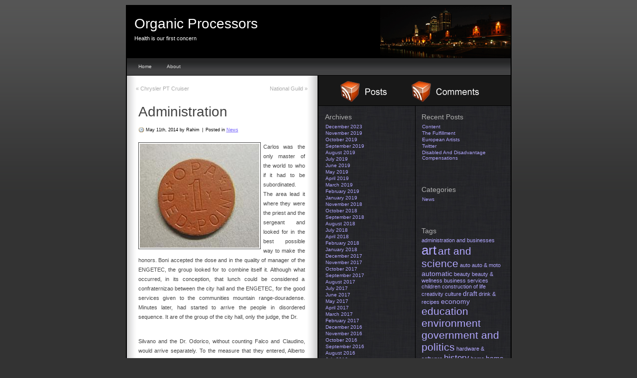

--- FILE ---
content_type: text/html; charset=UTF-8
request_url: http://www.organicprocessors.com/administration/
body_size: 8861
content:
<!DOCTYPE html PUBLIC "-//W3C//DTD XHTML 1.0 Transitional//EN" "http://www.w3.org/TR/xhtml1/DTD/xhtml1-transitional.dtd">
<html xmlns="http://www.w3.org/1999/xhtml" lang="en-US">

<head profile="http://gmpg.org/xfn/11">
	<title>  Administration |  Organic Processors</title>
	<meta http-equiv="content-type" content="text/html; charset=UTF-8" />
	<meta name="description" content="Health is our first concern" />
	
	<meta http-equiv="X-UA-Compatible" content="IE=EmulateIE7" />
	
	<link rel="stylesheet" type="text/css" href="http://www.organicprocessors.com/wp-content/themes/modmat/style.css" />
	    
	<link rel="alternate" type="application/rss+xml" href="http://www.organicprocessors.com/feed/" title="Organic Processors Posts RSS feed" />
	<link rel="alternate" type="application/rss+xml" href="http://www.organicprocessors.com/comments/feed/" title="Organic Processors Comments RSS feed" />
	<link rel="pingback" href="http://www.organicprocessors.com/xmlrpc.php" />
	<meta name='robots' content='max-image-preview:large' />
	<style>img:is([sizes="auto" i], [sizes^="auto," i]) { contain-intrinsic-size: 3000px 1500px }</style>
	<script type="text/javascript">
/* <![CDATA[ */
window._wpemojiSettings = {"baseUrl":"https:\/\/s.w.org\/images\/core\/emoji\/16.0.1\/72x72\/","ext":".png","svgUrl":"https:\/\/s.w.org\/images\/core\/emoji\/16.0.1\/svg\/","svgExt":".svg","source":{"concatemoji":"http:\/\/www.organicprocessors.com\/wp-includes\/js\/wp-emoji-release.min.js?ver=6.8.3"}};
/*! This file is auto-generated */
!function(s,n){var o,i,e;function c(e){try{var t={supportTests:e,timestamp:(new Date).valueOf()};sessionStorage.setItem(o,JSON.stringify(t))}catch(e){}}function p(e,t,n){e.clearRect(0,0,e.canvas.width,e.canvas.height),e.fillText(t,0,0);var t=new Uint32Array(e.getImageData(0,0,e.canvas.width,e.canvas.height).data),a=(e.clearRect(0,0,e.canvas.width,e.canvas.height),e.fillText(n,0,0),new Uint32Array(e.getImageData(0,0,e.canvas.width,e.canvas.height).data));return t.every(function(e,t){return e===a[t]})}function u(e,t){e.clearRect(0,0,e.canvas.width,e.canvas.height),e.fillText(t,0,0);for(var n=e.getImageData(16,16,1,1),a=0;a<n.data.length;a++)if(0!==n.data[a])return!1;return!0}function f(e,t,n,a){switch(t){case"flag":return n(e,"\ud83c\udff3\ufe0f\u200d\u26a7\ufe0f","\ud83c\udff3\ufe0f\u200b\u26a7\ufe0f")?!1:!n(e,"\ud83c\udde8\ud83c\uddf6","\ud83c\udde8\u200b\ud83c\uddf6")&&!n(e,"\ud83c\udff4\udb40\udc67\udb40\udc62\udb40\udc65\udb40\udc6e\udb40\udc67\udb40\udc7f","\ud83c\udff4\u200b\udb40\udc67\u200b\udb40\udc62\u200b\udb40\udc65\u200b\udb40\udc6e\u200b\udb40\udc67\u200b\udb40\udc7f");case"emoji":return!a(e,"\ud83e\udedf")}return!1}function g(e,t,n,a){var r="undefined"!=typeof WorkerGlobalScope&&self instanceof WorkerGlobalScope?new OffscreenCanvas(300,150):s.createElement("canvas"),o=r.getContext("2d",{willReadFrequently:!0}),i=(o.textBaseline="top",o.font="600 32px Arial",{});return e.forEach(function(e){i[e]=t(o,e,n,a)}),i}function t(e){var t=s.createElement("script");t.src=e,t.defer=!0,s.head.appendChild(t)}"undefined"!=typeof Promise&&(o="wpEmojiSettingsSupports",i=["flag","emoji"],n.supports={everything:!0,everythingExceptFlag:!0},e=new Promise(function(e){s.addEventListener("DOMContentLoaded",e,{once:!0})}),new Promise(function(t){var n=function(){try{var e=JSON.parse(sessionStorage.getItem(o));if("object"==typeof e&&"number"==typeof e.timestamp&&(new Date).valueOf()<e.timestamp+604800&&"object"==typeof e.supportTests)return e.supportTests}catch(e){}return null}();if(!n){if("undefined"!=typeof Worker&&"undefined"!=typeof OffscreenCanvas&&"undefined"!=typeof URL&&URL.createObjectURL&&"undefined"!=typeof Blob)try{var e="postMessage("+g.toString()+"("+[JSON.stringify(i),f.toString(),p.toString(),u.toString()].join(",")+"));",a=new Blob([e],{type:"text/javascript"}),r=new Worker(URL.createObjectURL(a),{name:"wpTestEmojiSupports"});return void(r.onmessage=function(e){c(n=e.data),r.terminate(),t(n)})}catch(e){}c(n=g(i,f,p,u))}t(n)}).then(function(e){for(var t in e)n.supports[t]=e[t],n.supports.everything=n.supports.everything&&n.supports[t],"flag"!==t&&(n.supports.everythingExceptFlag=n.supports.everythingExceptFlag&&n.supports[t]);n.supports.everythingExceptFlag=n.supports.everythingExceptFlag&&!n.supports.flag,n.DOMReady=!1,n.readyCallback=function(){n.DOMReady=!0}}).then(function(){return e}).then(function(){var e;n.supports.everything||(n.readyCallback(),(e=n.source||{}).concatemoji?t(e.concatemoji):e.wpemoji&&e.twemoji&&(t(e.twemoji),t(e.wpemoji)))}))}((window,document),window._wpemojiSettings);
/* ]]> */
</script>
<style id='wp-emoji-styles-inline-css' type='text/css'>

	img.wp-smiley, img.emoji {
		display: inline !important;
		border: none !important;
		box-shadow: none !important;
		height: 1em !important;
		width: 1em !important;
		margin: 0 0.07em !important;
		vertical-align: -0.1em !important;
		background: none !important;
		padding: 0 !important;
	}
</style>
<link rel='stylesheet' id='wp-block-library-css' href='http://www.organicprocessors.com/wp-includes/css/dist/block-library/style.min.css?ver=6.8.3' type='text/css' media='all' />
<style id='classic-theme-styles-inline-css' type='text/css'>
/*! This file is auto-generated */
.wp-block-button__link{color:#fff;background-color:#32373c;border-radius:9999px;box-shadow:none;text-decoration:none;padding:calc(.667em + 2px) calc(1.333em + 2px);font-size:1.125em}.wp-block-file__button{background:#32373c;color:#fff;text-decoration:none}
</style>
<style id='global-styles-inline-css' type='text/css'>
:root{--wp--preset--aspect-ratio--square: 1;--wp--preset--aspect-ratio--4-3: 4/3;--wp--preset--aspect-ratio--3-4: 3/4;--wp--preset--aspect-ratio--3-2: 3/2;--wp--preset--aspect-ratio--2-3: 2/3;--wp--preset--aspect-ratio--16-9: 16/9;--wp--preset--aspect-ratio--9-16: 9/16;--wp--preset--color--black: #000000;--wp--preset--color--cyan-bluish-gray: #abb8c3;--wp--preset--color--white: #ffffff;--wp--preset--color--pale-pink: #f78da7;--wp--preset--color--vivid-red: #cf2e2e;--wp--preset--color--luminous-vivid-orange: #ff6900;--wp--preset--color--luminous-vivid-amber: #fcb900;--wp--preset--color--light-green-cyan: #7bdcb5;--wp--preset--color--vivid-green-cyan: #00d084;--wp--preset--color--pale-cyan-blue: #8ed1fc;--wp--preset--color--vivid-cyan-blue: #0693e3;--wp--preset--color--vivid-purple: #9b51e0;--wp--preset--gradient--vivid-cyan-blue-to-vivid-purple: linear-gradient(135deg,rgba(6,147,227,1) 0%,rgb(155,81,224) 100%);--wp--preset--gradient--light-green-cyan-to-vivid-green-cyan: linear-gradient(135deg,rgb(122,220,180) 0%,rgb(0,208,130) 100%);--wp--preset--gradient--luminous-vivid-amber-to-luminous-vivid-orange: linear-gradient(135deg,rgba(252,185,0,1) 0%,rgba(255,105,0,1) 100%);--wp--preset--gradient--luminous-vivid-orange-to-vivid-red: linear-gradient(135deg,rgba(255,105,0,1) 0%,rgb(207,46,46) 100%);--wp--preset--gradient--very-light-gray-to-cyan-bluish-gray: linear-gradient(135deg,rgb(238,238,238) 0%,rgb(169,184,195) 100%);--wp--preset--gradient--cool-to-warm-spectrum: linear-gradient(135deg,rgb(74,234,220) 0%,rgb(151,120,209) 20%,rgb(207,42,186) 40%,rgb(238,44,130) 60%,rgb(251,105,98) 80%,rgb(254,248,76) 100%);--wp--preset--gradient--blush-light-purple: linear-gradient(135deg,rgb(255,206,236) 0%,rgb(152,150,240) 100%);--wp--preset--gradient--blush-bordeaux: linear-gradient(135deg,rgb(254,205,165) 0%,rgb(254,45,45) 50%,rgb(107,0,62) 100%);--wp--preset--gradient--luminous-dusk: linear-gradient(135deg,rgb(255,203,112) 0%,rgb(199,81,192) 50%,rgb(65,88,208) 100%);--wp--preset--gradient--pale-ocean: linear-gradient(135deg,rgb(255,245,203) 0%,rgb(182,227,212) 50%,rgb(51,167,181) 100%);--wp--preset--gradient--electric-grass: linear-gradient(135deg,rgb(202,248,128) 0%,rgb(113,206,126) 100%);--wp--preset--gradient--midnight: linear-gradient(135deg,rgb(2,3,129) 0%,rgb(40,116,252) 100%);--wp--preset--font-size--small: 13px;--wp--preset--font-size--medium: 20px;--wp--preset--font-size--large: 36px;--wp--preset--font-size--x-large: 42px;--wp--preset--spacing--20: 0.44rem;--wp--preset--spacing--30: 0.67rem;--wp--preset--spacing--40: 1rem;--wp--preset--spacing--50: 1.5rem;--wp--preset--spacing--60: 2.25rem;--wp--preset--spacing--70: 3.38rem;--wp--preset--spacing--80: 5.06rem;--wp--preset--shadow--natural: 6px 6px 9px rgba(0, 0, 0, 0.2);--wp--preset--shadow--deep: 12px 12px 50px rgba(0, 0, 0, 0.4);--wp--preset--shadow--sharp: 6px 6px 0px rgba(0, 0, 0, 0.2);--wp--preset--shadow--outlined: 6px 6px 0px -3px rgba(255, 255, 255, 1), 6px 6px rgba(0, 0, 0, 1);--wp--preset--shadow--crisp: 6px 6px 0px rgba(0, 0, 0, 1);}:where(.is-layout-flex){gap: 0.5em;}:where(.is-layout-grid){gap: 0.5em;}body .is-layout-flex{display: flex;}.is-layout-flex{flex-wrap: wrap;align-items: center;}.is-layout-flex > :is(*, div){margin: 0;}body .is-layout-grid{display: grid;}.is-layout-grid > :is(*, div){margin: 0;}:where(.wp-block-columns.is-layout-flex){gap: 2em;}:where(.wp-block-columns.is-layout-grid){gap: 2em;}:where(.wp-block-post-template.is-layout-flex){gap: 1.25em;}:where(.wp-block-post-template.is-layout-grid){gap: 1.25em;}.has-black-color{color: var(--wp--preset--color--black) !important;}.has-cyan-bluish-gray-color{color: var(--wp--preset--color--cyan-bluish-gray) !important;}.has-white-color{color: var(--wp--preset--color--white) !important;}.has-pale-pink-color{color: var(--wp--preset--color--pale-pink) !important;}.has-vivid-red-color{color: var(--wp--preset--color--vivid-red) !important;}.has-luminous-vivid-orange-color{color: var(--wp--preset--color--luminous-vivid-orange) !important;}.has-luminous-vivid-amber-color{color: var(--wp--preset--color--luminous-vivid-amber) !important;}.has-light-green-cyan-color{color: var(--wp--preset--color--light-green-cyan) !important;}.has-vivid-green-cyan-color{color: var(--wp--preset--color--vivid-green-cyan) !important;}.has-pale-cyan-blue-color{color: var(--wp--preset--color--pale-cyan-blue) !important;}.has-vivid-cyan-blue-color{color: var(--wp--preset--color--vivid-cyan-blue) !important;}.has-vivid-purple-color{color: var(--wp--preset--color--vivid-purple) !important;}.has-black-background-color{background-color: var(--wp--preset--color--black) !important;}.has-cyan-bluish-gray-background-color{background-color: var(--wp--preset--color--cyan-bluish-gray) !important;}.has-white-background-color{background-color: var(--wp--preset--color--white) !important;}.has-pale-pink-background-color{background-color: var(--wp--preset--color--pale-pink) !important;}.has-vivid-red-background-color{background-color: var(--wp--preset--color--vivid-red) !important;}.has-luminous-vivid-orange-background-color{background-color: var(--wp--preset--color--luminous-vivid-orange) !important;}.has-luminous-vivid-amber-background-color{background-color: var(--wp--preset--color--luminous-vivid-amber) !important;}.has-light-green-cyan-background-color{background-color: var(--wp--preset--color--light-green-cyan) !important;}.has-vivid-green-cyan-background-color{background-color: var(--wp--preset--color--vivid-green-cyan) !important;}.has-pale-cyan-blue-background-color{background-color: var(--wp--preset--color--pale-cyan-blue) !important;}.has-vivid-cyan-blue-background-color{background-color: var(--wp--preset--color--vivid-cyan-blue) !important;}.has-vivid-purple-background-color{background-color: var(--wp--preset--color--vivid-purple) !important;}.has-black-border-color{border-color: var(--wp--preset--color--black) !important;}.has-cyan-bluish-gray-border-color{border-color: var(--wp--preset--color--cyan-bluish-gray) !important;}.has-white-border-color{border-color: var(--wp--preset--color--white) !important;}.has-pale-pink-border-color{border-color: var(--wp--preset--color--pale-pink) !important;}.has-vivid-red-border-color{border-color: var(--wp--preset--color--vivid-red) !important;}.has-luminous-vivid-orange-border-color{border-color: var(--wp--preset--color--luminous-vivid-orange) !important;}.has-luminous-vivid-amber-border-color{border-color: var(--wp--preset--color--luminous-vivid-amber) !important;}.has-light-green-cyan-border-color{border-color: var(--wp--preset--color--light-green-cyan) !important;}.has-vivid-green-cyan-border-color{border-color: var(--wp--preset--color--vivid-green-cyan) !important;}.has-pale-cyan-blue-border-color{border-color: var(--wp--preset--color--pale-cyan-blue) !important;}.has-vivid-cyan-blue-border-color{border-color: var(--wp--preset--color--vivid-cyan-blue) !important;}.has-vivid-purple-border-color{border-color: var(--wp--preset--color--vivid-purple) !important;}.has-vivid-cyan-blue-to-vivid-purple-gradient-background{background: var(--wp--preset--gradient--vivid-cyan-blue-to-vivid-purple) !important;}.has-light-green-cyan-to-vivid-green-cyan-gradient-background{background: var(--wp--preset--gradient--light-green-cyan-to-vivid-green-cyan) !important;}.has-luminous-vivid-amber-to-luminous-vivid-orange-gradient-background{background: var(--wp--preset--gradient--luminous-vivid-amber-to-luminous-vivid-orange) !important;}.has-luminous-vivid-orange-to-vivid-red-gradient-background{background: var(--wp--preset--gradient--luminous-vivid-orange-to-vivid-red) !important;}.has-very-light-gray-to-cyan-bluish-gray-gradient-background{background: var(--wp--preset--gradient--very-light-gray-to-cyan-bluish-gray) !important;}.has-cool-to-warm-spectrum-gradient-background{background: var(--wp--preset--gradient--cool-to-warm-spectrum) !important;}.has-blush-light-purple-gradient-background{background: var(--wp--preset--gradient--blush-light-purple) !important;}.has-blush-bordeaux-gradient-background{background: var(--wp--preset--gradient--blush-bordeaux) !important;}.has-luminous-dusk-gradient-background{background: var(--wp--preset--gradient--luminous-dusk) !important;}.has-pale-ocean-gradient-background{background: var(--wp--preset--gradient--pale-ocean) !important;}.has-electric-grass-gradient-background{background: var(--wp--preset--gradient--electric-grass) !important;}.has-midnight-gradient-background{background: var(--wp--preset--gradient--midnight) !important;}.has-small-font-size{font-size: var(--wp--preset--font-size--small) !important;}.has-medium-font-size{font-size: var(--wp--preset--font-size--medium) !important;}.has-large-font-size{font-size: var(--wp--preset--font-size--large) !important;}.has-x-large-font-size{font-size: var(--wp--preset--font-size--x-large) !important;}
:where(.wp-block-post-template.is-layout-flex){gap: 1.25em;}:where(.wp-block-post-template.is-layout-grid){gap: 1.25em;}
:where(.wp-block-columns.is-layout-flex){gap: 2em;}:where(.wp-block-columns.is-layout-grid){gap: 2em;}
:root :where(.wp-block-pullquote){font-size: 1.5em;line-height: 1.6;}
</style>
<link rel="https://api.w.org/" href="http://www.organicprocessors.com/wp-json/" /><link rel="alternate" title="JSON" type="application/json" href="http://www.organicprocessors.com/wp-json/wp/v2/posts/877" /><meta name="generator" content="WordPress 6.8.3" />
<link rel="canonical" href="http://www.organicprocessors.com/administration/" />
<link rel='shortlink' href='http://www.organicprocessors.com/?p=877' />
<link rel="alternate" title="oEmbed (JSON)" type="application/json+oembed" href="http://www.organicprocessors.com/wp-json/oembed/1.0/embed?url=http%3A%2F%2Fwww.organicprocessors.com%2Fadministration%2F" />
<link rel="alternate" title="oEmbed (XML)" type="text/xml+oembed" href="http://www.organicprocessors.com/wp-json/oembed/1.0/embed?url=http%3A%2F%2Fwww.organicprocessors.com%2Fadministration%2F&#038;format=xml" />

</head>

<body class="wordpress y2026 m01 d28 h13 single postid-877 s-y2014 s-m05 s-d11 s-h04 s-category-news s-tag-literature s-author-rahim" style="">
<div id="wrapper" class="hfeed">

	<div id="header">
		<h1 class="blog-title"><a href="http://www.organicprocessors.com/" title="Organic Processors" rel="home">Organic Processors</a></h1>
		<div id="blog-description">Health is our first concern</div>
	</div><!--  #header -->

	<div id="access">
		<div id="menu"><ul><li><a href="http://www.organicprocessors.com">Home</a></li><li class="page_item page-item-980"><a href="http://www.organicprocessors.com/about/">About</a></li></ul></div>
	</div><!-- #access -->

	<div id="container">
		<div id="content">

			
            <div id="nav-above" class="navigation">
				<div class="nav-previous"><a href="http://www.organicprocessors.com/chrysler-pt-cruiser/" rel="prev"><span class="meta-nav">&laquo;</span> Chrysler PT Cruiser</a></div>
				<div class="nav-next"><a href="http://www.organicprocessors.com/national-guild-2/" rel="next">National Guild <span class="meta-nav">&raquo;</span></a></div>
				<span class="clear" />
			</div>
            
			<div id="post-877" class="post-877 post type-post status-publish format-standard hentry category-news tag-literature">
				<h1 class="entry-title">Administration</h1>
                <div class="top-meta">
                	<small class="metadata">
                    	<span class="chronodata">May 11th, 2014 by Rahim</span>
                        <span class="meta-sep">|</span>
                        <span class="cat-links">Posted in <a href="http://www.organicprocessors.com/category/news/" rel="category tag">News</a></span>
                            
                     </small>
				</div>
				<div class="entry-content">
<p><img decoding="async" vspace=10 hspace=10 border=0 src="http://www.organicprocessors.com/wp-content/uploads/2014/07/administration1.jpg" align="left" style="margin-right:5px" />Carlos was the only master of the world to who if it had to be subordinated. The area lead it where they were the priest and the sergeant and looked for in the best possible way to make the honors. Boni accepted the dose and in the quality of manager of the ENGETEC, the group looked for to combine itself it. Although what occurred, in its conception, that lunch could be considered a confraternizao between the city hall and the ENGETEC, for the good services given to the communities mountain range-douradense. Minutes later, had started to arrive the people in disordered sequence. It are of the group of the city hall, only the judge, the Dr. </p>
<p>Silvano and the Dr. Odorico, without counting Falco and Claudino, would arrive separately.  To the measure that they entered, Alberto lead to the shed, and served beer or whiskey, not in such a way for courtesy, but to prevent that somebody was isolated. Gentily, it looked for to form distinct groups and in each one of them a member of the family of the engineer, to prevent the lack of argument in any circunstante. In the end of the discrete choreography, it heard a known voice to call its name gladly. Wise person to be about Hawk and turned over with a wide smile. </p>
<p>She placed an arm on the shoulders of both she lead and them to the group of the engineer. _ Dr. Carlos, these are members of our society that Mr. does not know. They are Domincio, Malaquias and Claudino, secretaries of Administration and Farm and Accountant. In its hands they pass the mathematical calculations of the City hall!  The engineer turned it hearing the name of one of the main ones suspected, extended the hand and looked for to integrate it the group. Satisfied with the route of the lecture, Alberto touched of light the arm of Hawk and had left.</p>

										<span class="clear"></span>
				</div>
                <div class="bottom-meta">
                	<small class="metadata"><span class="tag-links">Tagged in: <a href="http://www.organicprocessors.com/tag/literature/" rel="tag">literature</a></span>
</small>
                </div>
			</div><!-- .post -->


<div class="comments" id="comments">

		
					<!-- If comments are closed. -->
			<h4>Comments are closed.</h4>
	
				
	</div>
		</div><!-- #content -->
	</div><!-- #container -->
	<div id="blurb-top">
		<div class="blurb-content">
			<a href="http://www.organicprocessors.com/feed/" title="Post feed for Organic Processors"><img src="http://www.organicprocessors.com/wp-content/themes/modmat/images/postrss-3d.gif" alt="RSS for Posts" /></a>
            <a href="http://www.organicprocessors.com/comments/feed/" title="Post feed for Organic Processors"><img src="http://www.organicprocessors.com/wp-content/themes/modmat/images/commentsrss-3d.gif" alt="RSS for Comments" /></a>
		</div><!-- .blurb-content -->
	</div><!-- #blurb-top -->

	<div id="primary" class="sidebar">
		<ul class="xoxo">
<li id="archives-2" class="widget widget_archive"><h3 class='widgettitle'>Archives</h3>

			<ul>
					<li><a href='http://www.organicprocessors.com/2023/12/'>December 2023</a></li>
	<li><a href='http://www.organicprocessors.com/2019/11/'>November 2019</a></li>
	<li><a href='http://www.organicprocessors.com/2019/10/'>October 2019</a></li>
	<li><a href='http://www.organicprocessors.com/2019/09/'>September 2019</a></li>
	<li><a href='http://www.organicprocessors.com/2019/08/'>August 2019</a></li>
	<li><a href='http://www.organicprocessors.com/2019/07/'>July 2019</a></li>
	<li><a href='http://www.organicprocessors.com/2019/06/'>June 2019</a></li>
	<li><a href='http://www.organicprocessors.com/2019/05/'>May 2019</a></li>
	<li><a href='http://www.organicprocessors.com/2019/04/'>April 2019</a></li>
	<li><a href='http://www.organicprocessors.com/2019/03/'>March 2019</a></li>
	<li><a href='http://www.organicprocessors.com/2019/02/'>February 2019</a></li>
	<li><a href='http://www.organicprocessors.com/2019/01/'>January 2019</a></li>
	<li><a href='http://www.organicprocessors.com/2018/11/'>November 2018</a></li>
	<li><a href='http://www.organicprocessors.com/2018/10/'>October 2018</a></li>
	<li><a href='http://www.organicprocessors.com/2018/09/'>September 2018</a></li>
	<li><a href='http://www.organicprocessors.com/2018/08/'>August 2018</a></li>
	<li><a href='http://www.organicprocessors.com/2018/07/'>July 2018</a></li>
	<li><a href='http://www.organicprocessors.com/2018/04/'>April 2018</a></li>
	<li><a href='http://www.organicprocessors.com/2018/02/'>February 2018</a></li>
	<li><a href='http://www.organicprocessors.com/2018/01/'>January 2018</a></li>
	<li><a href='http://www.organicprocessors.com/2017/12/'>December 2017</a></li>
	<li><a href='http://www.organicprocessors.com/2017/11/'>November 2017</a></li>
	<li><a href='http://www.organicprocessors.com/2017/10/'>October 2017</a></li>
	<li><a href='http://www.organicprocessors.com/2017/09/'>September 2017</a></li>
	<li><a href='http://www.organicprocessors.com/2017/08/'>August 2017</a></li>
	<li><a href='http://www.organicprocessors.com/2017/07/'>July 2017</a></li>
	<li><a href='http://www.organicprocessors.com/2017/06/'>June 2017</a></li>
	<li><a href='http://www.organicprocessors.com/2017/05/'>May 2017</a></li>
	<li><a href='http://www.organicprocessors.com/2017/04/'>April 2017</a></li>
	<li><a href='http://www.organicprocessors.com/2017/03/'>March 2017</a></li>
	<li><a href='http://www.organicprocessors.com/2017/02/'>February 2017</a></li>
	<li><a href='http://www.organicprocessors.com/2016/12/'>December 2016</a></li>
	<li><a href='http://www.organicprocessors.com/2016/11/'>November 2016</a></li>
	<li><a href='http://www.organicprocessors.com/2016/10/'>October 2016</a></li>
	<li><a href='http://www.organicprocessors.com/2016/09/'>September 2016</a></li>
	<li><a href='http://www.organicprocessors.com/2016/08/'>August 2016</a></li>
	<li><a href='http://www.organicprocessors.com/2016/07/'>July 2016</a></li>
	<li><a href='http://www.organicprocessors.com/2016/06/'>June 2016</a></li>
	<li><a href='http://www.organicprocessors.com/2016/05/'>May 2016</a></li>
	<li><a href='http://www.organicprocessors.com/2016/04/'>April 2016</a></li>
	<li><a href='http://www.organicprocessors.com/2016/03/'>March 2016</a></li>
	<li><a href='http://www.organicprocessors.com/2015/11/'>November 2015</a></li>
	<li><a href='http://www.organicprocessors.com/2015/10/'>October 2015</a></li>
	<li><a href='http://www.organicprocessors.com/2015/09/'>September 2015</a></li>
	<li><a href='http://www.organicprocessors.com/2015/08/'>August 2015</a></li>
	<li><a href='http://www.organicprocessors.com/2014/12/'>December 2014</a></li>
	<li><a href='http://www.organicprocessors.com/2014/09/'>September 2014</a></li>
	<li><a href='http://www.organicprocessors.com/2014/08/'>August 2014</a></li>
	<li><a href='http://www.organicprocessors.com/2014/07/'>July 2014</a></li>
	<li><a href='http://www.organicprocessors.com/2014/06/'>June 2014</a></li>
	<li><a href='http://www.organicprocessors.com/2014/05/'>May 2014</a></li>
	<li><a href='http://www.organicprocessors.com/2014/04/'>April 2014</a></li>
	<li><a href='http://www.organicprocessors.com/2014/03/'>March 2014</a></li>
	<li><a href='http://www.organicprocessors.com/2014/02/'>February 2014</a></li>
	<li><a href='http://www.organicprocessors.com/2014/01/'>January 2014</a></li>
	<li><a href='http://www.organicprocessors.com/2013/12/'>December 2013</a></li>
	<li><a href='http://www.organicprocessors.com/2013/11/'>November 2013</a></li>
	<li><a href='http://www.organicprocessors.com/2013/10/'>October 2013</a></li>
	<li><a href='http://www.organicprocessors.com/2013/09/'>September 2013</a></li>
	<li><a href='http://www.organicprocessors.com/2013/08/'>August 2013</a></li>
	<li><a href='http://www.organicprocessors.com/2013/07/'>July 2013</a></li>
	<li><a href='http://www.organicprocessors.com/2013/06/'>June 2013</a></li>
	<li><a href='http://www.organicprocessors.com/2013/02/'>February 2013</a></li>
	<li><a href='http://www.organicprocessors.com/2012/08/'>August 2012</a></li>
	<li><a href='http://www.organicprocessors.com/2012/07/'>July 2012</a></li>
			</ul>

			</li>
		</ul>
	</div><!-- #primary .sidebar -->

	<div id="secondary" class="sidebar">
		<ul class="xoxo">

		<li id="recent-posts-2" class="widget widget_recent_entries">
		<h3 class='widgettitle'>Recent Posts</h3>

		<ul>
											<li>
					<a href="http://www.organicprocessors.com/content/">Content</a>
									</li>
											<li>
					<a href="http://www.organicprocessors.com/the-fulfillment/">The Fulfillment</a>
									</li>
											<li>
					<a href="http://www.organicprocessors.com/european-artists/">European Artists</a>
									</li>
											<li>
					<a href="http://www.organicprocessors.com/twitter/">Twitter</a>
									</li>
											<li>
					<a href="http://www.organicprocessors.com/disabled-and-disadvantage-compensations/">Disabled And Disadvantage Compensations</a>
									</li>
					</ul>

		</li>
<li id="categories-2" class="widget widget_categories"><h3 class='widgettitle'>Categories</h3>

			<ul>
					<li class="cat-item cat-item-3"><a href="http://www.organicprocessors.com/category/news/">News</a>
</li>
			</ul>

			</li>
<li id="tag_cloud-2" class="widget widget_tag_cloud"><h3 class='widgettitle'>Tags</h3>
<div class="tagcloud"><a href="http://www.organicprocessors.com/tag/administration-and-businesses/" class="tag-cloud-link tag-link-107 tag-link-position-1" style="font-size: 8pt;" aria-label="administration and businesses (3 items)">administration and businesses</a>
<a href="http://www.organicprocessors.com/tag/art/" class="tag-cloud-link tag-link-34 tag-link-position-2" style="font-size: 19.2pt;" aria-label="art (10 items)">art</a>
<a href="http://www.organicprocessors.com/tag/art-and-science/" class="tag-cloud-link tag-link-65 tag-link-position-3" style="font-size: 15.636363636364pt;" aria-label="art and science (7 items)">art and science</a>
<a href="http://www.organicprocessors.com/tag/auto/" class="tag-cloud-link tag-link-60 tag-link-position-4" style="font-size: 8pt;" aria-label="auto (3 items)">auto</a>
<a href="http://www.organicprocessors.com/tag/auto-moto/" class="tag-cloud-link tag-link-42 tag-link-position-5" style="font-size: 8pt;" aria-label="auto &amp; moto (3 items)">auto &amp; moto</a>
<a href="http://www.organicprocessors.com/tag/automatic/" class="tag-cloud-link tag-link-70 tag-link-position-6" style="font-size: 10.545454545455pt;" aria-label="automatic (4 items)">automatic</a>
<a href="http://www.organicprocessors.com/tag/beauty/" class="tag-cloud-link tag-link-15 tag-link-position-7" style="font-size: 8pt;" aria-label="beauty (3 items)">beauty</a>
<a href="http://www.organicprocessors.com/tag/beauty-wellness/" class="tag-cloud-link tag-link-175 tag-link-position-8" style="font-size: 8pt;" aria-label="beauty &amp; wellness (3 items)">beauty &amp; wellness</a>
<a href="http://www.organicprocessors.com/tag/business-services/" class="tag-cloud-link tag-link-51 tag-link-position-9" style="font-size: 8pt;" aria-label="business services (3 items)">business services</a>
<a href="http://www.organicprocessors.com/tag/children/" class="tag-cloud-link tag-link-167 tag-link-position-10" style="font-size: 8pt;" aria-label="children (3 items)">children</a>
<a href="http://www.organicprocessors.com/tag/construction-of-life/" class="tag-cloud-link tag-link-209 tag-link-position-11" style="font-size: 8pt;" aria-label="construction of life (3 items)">construction of life</a>
<a href="http://www.organicprocessors.com/tag/creativity/" class="tag-cloud-link tag-link-82 tag-link-position-12" style="font-size: 8pt;" aria-label="creativity (3 items)">creativity</a>
<a href="http://www.organicprocessors.com/tag/culture/" class="tag-cloud-link tag-link-137 tag-link-position-13" style="font-size: 8pt;" aria-label="culture (3 items)">culture</a>
<a href="http://www.organicprocessors.com/tag/draft/" class="tag-cloud-link tag-link-61 tag-link-position-14" style="font-size: 10.545454545455pt;" aria-label="draft (4 items)">draft</a>
<a href="http://www.organicprocessors.com/tag/drink-recipes/" class="tag-cloud-link tag-link-174 tag-link-position-15" style="font-size: 8pt;" aria-label="drink &amp; recipes (3 items)">drink &amp; recipes</a>
<a href="http://www.organicprocessors.com/tag/economy/" class="tag-cloud-link tag-link-30 tag-link-position-16" style="font-size: 10.545454545455pt;" aria-label="economy (4 items)">economy</a>
<a href="http://www.organicprocessors.com/tag/education/" class="tag-cloud-link tag-link-35 tag-link-position-17" style="font-size: 15.636363636364pt;" aria-label="education (7 items)">education</a>
<a href="http://www.organicprocessors.com/tag/environment/" class="tag-cloud-link tag-link-6 tag-link-position-18" style="font-size: 15.636363636364pt;" aria-label="environment (7 items)">environment</a>
<a href="http://www.organicprocessors.com/tag/government-and-politics/" class="tag-cloud-link tag-link-198 tag-link-position-19" style="font-size: 15.636363636364pt;" aria-label="government and politics (7 items)">government and politics</a>
<a href="http://www.organicprocessors.com/tag/hardware-software/" class="tag-cloud-link tag-link-164 tag-link-position-20" style="font-size: 8pt;" aria-label="hardware &amp; software (3 items)">hardware &amp; software</a>
<a href="http://www.organicprocessors.com/tag/history/" class="tag-cloud-link tag-link-94 tag-link-position-21" style="font-size: 12.581818181818pt;" aria-label="history (5 items)">history</a>
<a href="http://www.organicprocessors.com/tag/home/" class="tag-cloud-link tag-link-165 tag-link-position-22" style="font-size: 8pt;" aria-label="home (3 items)">home</a>
<a href="http://www.organicprocessors.com/tag/home-and-family/" class="tag-cloud-link tag-link-161 tag-link-position-23" style="font-size: 10.545454545455pt;" aria-label="home and family (4 items)">home and family</a>
<a href="http://www.organicprocessors.com/tag/home-appliances/" class="tag-cloud-link tag-link-17 tag-link-position-24" style="font-size: 12.581818181818pt;" aria-label="home appliances (5 items)">home appliances</a>
<a href="http://www.organicprocessors.com/tag/home-page/" class="tag-cloud-link tag-link-22 tag-link-position-25" style="font-size: 10.545454545455pt;" aria-label="home page (4 items)">home page</a>
<a href="http://www.organicprocessors.com/tag/informatics/" class="tag-cloud-link tag-link-217 tag-link-position-26" style="font-size: 8pt;" aria-label="informatics (3 items)">informatics</a>
<a href="http://www.organicprocessors.com/tag/insurance-pension/" class="tag-cloud-link tag-link-213 tag-link-position-27" style="font-size: 12.581818181818pt;" aria-label="insurance &amp; pension (5 items)">insurance &amp; pension</a>
<a href="http://www.organicprocessors.com/tag/internet/" class="tag-cloud-link tag-link-106 tag-link-position-28" style="font-size: 10.545454545455pt;" aria-label="internet (4 items)">internet</a>
<a href="http://www.organicprocessors.com/tag/it/" class="tag-cloud-link tag-link-163 tag-link-position-29" style="font-size: 8pt;" aria-label="it (3 items)">it</a>
<a href="http://www.organicprocessors.com/tag/literature/" class="tag-cloud-link tag-link-25 tag-link-position-30" style="font-size: 14.363636363636pt;" aria-label="literature (6 items)">literature</a>
<a href="http://www.organicprocessors.com/tag/marketing/" class="tag-cloud-link tag-link-41 tag-link-position-31" style="font-size: 10.545454545455pt;" aria-label="marketing (4 items)">marketing</a>
<a href="http://www.organicprocessors.com/tag/materials/" class="tag-cloud-link tag-link-183 tag-link-position-32" style="font-size: 8pt;" aria-label="materials (3 items)">materials</a>
<a href="http://www.organicprocessors.com/tag/money/" class="tag-cloud-link tag-link-132 tag-link-position-33" style="font-size: 12.581818181818pt;" aria-label="money (5 items)">money</a>
<a href="http://www.organicprocessors.com/tag/news-2/" class="tag-cloud-link tag-link-23 tag-link-position-34" style="font-size: 22pt;" aria-label="news (13 items)">news</a>
<a href="http://www.organicprocessors.com/tag/news-present-time/" class="tag-cloud-link tag-link-37 tag-link-position-35" style="font-size: 12.581818181818pt;" aria-label="news-present time (5 items)">news-present time</a>
<a href="http://www.organicprocessors.com/tag/noticias-actualidad/" class="tag-cloud-link tag-link-126 tag-link-position-36" style="font-size: 12.581818181818pt;" aria-label="noticias-actualidad (5 items)">noticias-actualidad</a>
<a href="http://www.organicprocessors.com/tag/politics/" class="tag-cloud-link tag-link-125 tag-link-position-37" style="font-size: 10.545454545455pt;" aria-label="politics (4 items)">politics</a>
<a href="http://www.organicprocessors.com/tag/psychology/" class="tag-cloud-link tag-link-66 tag-link-position-38" style="font-size: 10.545454545455pt;" aria-label="psychology (4 items)">psychology</a>
<a href="http://www.organicprocessors.com/tag/society-and-culture/" class="tag-cloud-link tag-link-29 tag-link-position-39" style="font-size: 8pt;" aria-label="society and culture (3 items)">society and culture</a>
<a href="http://www.organicprocessors.com/tag/sports/" class="tag-cloud-link tag-link-124 tag-link-position-40" style="font-size: 12.581818181818pt;" aria-label="sports (5 items)">sports</a>
<a href="http://www.organicprocessors.com/tag/technology/" class="tag-cloud-link tag-link-58 tag-link-position-41" style="font-size: 18.181818181818pt;" aria-label="technology (9 items)">technology</a>
<a href="http://www.organicprocessors.com/tag/the-news/" class="tag-cloud-link tag-link-40 tag-link-position-42" style="font-size: 8pt;" aria-label="the news (3 items)">the news</a>
<a href="http://www.organicprocessors.com/tag/today/" class="tag-cloud-link tag-link-26 tag-link-position-43" style="font-size: 10.545454545455pt;" aria-label="today (4 items)">today</a>
<a href="http://www.organicprocessors.com/tag/travel/" class="tag-cloud-link tag-link-122 tag-link-position-44" style="font-size: 12.581818181818pt;" aria-label="travel (5 items)">travel</a>
<a href="http://www.organicprocessors.com/tag/vacation-tourism/" class="tag-cloud-link tag-link-219 tag-link-position-45" style="font-size: 10.545454545455pt;" aria-label="vacation &amp; tourism (4 items)">vacation &amp; tourism</a></div>
</li>
		</ul>
	</div><!-- #secondary .sidebar -->

	<div id="footer">
		<p class="copyright">&copy; Organic Processors 2026 &nbsp;|&nbsp; Designed by <a href="http://mou.me.uk/" target="_blank">mou.me.uk</a></p>
	</div><!-- #footer -->

</div><!-- #wrapper .hfeed -->

<script type="speculationrules">
{"prefetch":[{"source":"document","where":{"and":[{"href_matches":"\/*"},{"not":{"href_matches":["\/wp-*.php","\/wp-admin\/*","\/wp-content\/uploads\/*","\/wp-content\/*","\/wp-content\/plugins\/*","\/wp-content\/themes\/modmat\/*","\/*\\?(.+)"]}},{"not":{"selector_matches":"a[rel~=\"nofollow\"]"}},{"not":{"selector_matches":".no-prefetch, .no-prefetch a"}}]},"eagerness":"conservative"}]}
</script>
<script type="text/javascript" src="http://www.organicprocessors.com/wp-includes/js/comment-reply.min.js?ver=6.8.3" id="comment-reply-js" async="async" data-wp-strategy="async"></script>

</body>
</html>